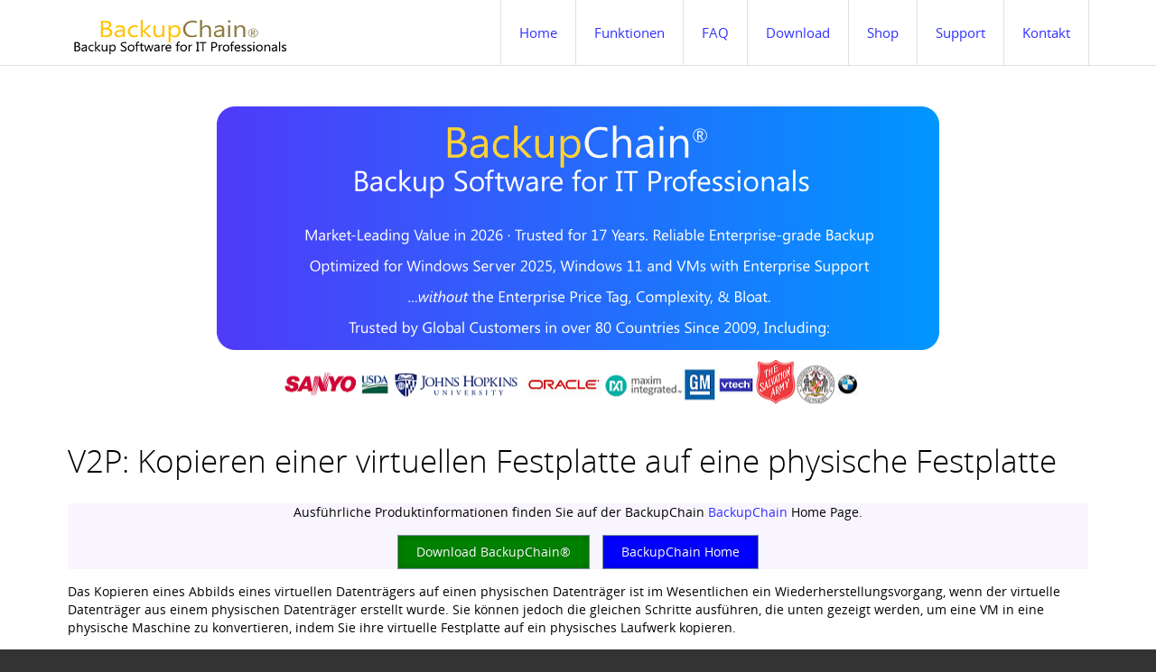

--- FILE ---
content_type: text/html
request_url: https://backupchain.de/v2p-kopieren-einer-virtuellen-festplatte-auf-eine-physische-festplatte/
body_size: 8474
content:
<!DOCTYPE HTML>
<html lang="de-DE" dir="ltr">

<head>
<meta charset="UTF-8" />
<meta http-equiv="X-UA-Compatible" content="IE=edge,chrome=1">
<META NAME="ROBOTS" CONTENT="NOARCHIVE" />

<meta name="viewport" content="width=device-width, initial-scale=1">
<title>V2P: Kopieren einer virtuellen Festplatte auf eine physische Festplatte | BackupChain</title>
<link rel="icon" href="https://backupchain.de/favicon-48x48.png" />
<link rel="apple-touch-icon-precomposed" href="https://backupchain.de/apple_touch_icon_144x144.png" /> 


<!-- All in One SEO Pack 2.8 by Michael Torbert of Semper Fi Web Designob_start_detected [-1,-1] -->
<link rel="canonical" href="https://backupchain.de/v2p-kopieren-einer-virtuellen-festplatte-auf-eine-physische-festplatte/" />
<!-- /all in one seo pack -->
		<script type="text/javascript">
			window._wpemojiSettings = {"baseUrl":"https:\/\/s.w.org\/images\/core\/emoji\/2.2.1\/72x72\/","ext":".png","svgUrl":false,"svgExt":".svg","source":{"concatemoji":"https:\/\/backupchain.de\/wp-includes\/js\/wp-emoji-release.min.js?ver=4.7.2"}};
			!function(a,b,c){function d(a){var b,c,d,e,f=String.fromCharCode;if(!k||!k.fillText)return!1;switch(k.clearRect(0,0,j.width,j.height),k.textBaseline="top",k.font="600 32px Arial",a){case"flag":return k.fillText(f(55356,56826,55356,56819),0,0),!(j.toDataURL().length<3e3)&&(k.clearRect(0,0,j.width,j.height),k.fillText(f(55356,57331,65039,8205,55356,57096),0,0),b=j.toDataURL(),k.clearRect(0,0,j.width,j.height),k.fillText(f(55356,57331,55356,57096),0,0),c=j.toDataURL(),b!==c);case"emoji4":return k.fillText(f(55357,56425,55356,57341,8205,55357,56507),0,0),d=j.toDataURL(),k.clearRect(0,0,j.width,j.height),k.fillText(f(55357,56425,55356,57341,55357,56507),0,0),e=j.toDataURL(),d!==e}return!1}function e(a){var c=b.createElement("script");c.src=a,c.defer=c.type="text/javascript",b.getElementsByTagName("head")[0].appendChild(c)}var f,g,h,i,j=b.createElement("canvas"),k=j.getContext&&j.getContext("2d");for(i=Array("flag","emoji4"),c.supports={everything:!0,everythingExceptFlag:!0},h=0;h<i.length;h++)c.supports[i[h]]=d(i[h]),c.supports.everything=c.supports.everything&&c.supports[i[h]],"flag"!==i[h]&&(c.supports.everythingExceptFlag=c.supports.everythingExceptFlag&&c.supports[i[h]]);c.supports.everythingExceptFlag=c.supports.everythingExceptFlag&&!c.supports.flag,c.DOMReady=!1,c.readyCallback=function(){c.DOMReady=!0},c.supports.everything||(g=function(){c.readyCallback()},b.addEventListener?(b.addEventListener("DOMContentLoaded",g,!1),a.addEventListener("load",g,!1)):(a.attachEvent("onload",g),b.attachEvent("onreadystatechange",function(){"complete"===b.readyState&&c.readyCallback()})),f=c.source||{},f.concatemoji?e(f.concatemoji):f.wpemoji&&f.twemoji&&(e(f.twemoji),e(f.wpemoji)))}(window,document,window._wpemojiSettings);
		</script>
		<style type="text/css">
img.wp-smiley,
img.emoji {
	display: inline !important;
	border: none !important;
	box-shadow: none !important;
	height: 1em !important;
	width: 1em !important;
	margin: 0 .07em !important;
	vertical-align: -0.1em !important;
	background: none !important;
	padding: 0 !important;
}
</style>
<script type='text/javascript' src='https://backupchain.de/wp-includes/js/jquery/jquery.js?ver=1.12.4'></script>
<script type='text/javascript' src='https://backupchain.de/wp-includes/js/jquery/jquery-migrate.min.js?ver=1.4.1'></script>
<link rel='https://api.w.org/' href='https://backupchain.de/wp-json/' />
<link rel="EditURI" type="application/rsd+xml" title="RSD" href="https://backupchain.de/xmlrpc.php?rsd" />
<link rel="wlwmanifest" type="application/wlwmanifest+xml" href="https://backupchain.de/wp-includes/wlwmanifest.xml" /> 
<link rel='prev' title='Protokolloptionen, Sicherungsoptionen und Fortschritt' href='https://backupchain.de/protokolloptionen-sicherungsoptionen-und-fortschritt/' />
<link rel='next' title='Wiederherstellen von Hyper-V-VMs: Die Dateibasierte Methode' href='https://backupchain.de/wiederherstellen-von-hyper-v-vms-die-dateibasierte-methode/' />
<meta name="generator" content="WordPress 4.7.2" />
<link rel='shortlink' href='https://backupchain.de/?p=1047' />
<link rel="alternate" type="application/json+oembed" href="https://backupchain.de/wp-json/oembed/1.0/embed?url=https%3A%2F%2Fbackupchain.de%2Fv2p-kopieren-einer-virtuellen-festplatte-auf-eine-physische-festplatte%2F" />
<link rel="alternate" type="text/xml+oembed" href="https://backupchain.de/wp-json/oembed/1.0/embed?url=https%3A%2F%2Fbackupchain.de%2Fv2p-kopieren-einer-virtuellen-festplatte-auf-eine-physische-festplatte%2F&#038;format=xml" />
<style type='text/css'>.rp4wp-related-posts ul{width:100%;padding:0;margin:0;float:left;}
.rp4wp-related-posts ul>li{list-style:none;padding:0;margin:0;padding-bottom:20px;clear:both;}
.rp4wp-related-posts ul>li>p{margin:0;padding:0;}
.rp4wp-related-post-image{width:35%;padding-right:25px;-moz-box-sizing:border-box;-webkit-box-sizing:border-box;box-sizing:border-box;float:left;}</style>
<link rel="stylesheet" href="/wp-content/themes/yoo_infinite_wordpress-theme/cache/gzip.php?template-adea67ae.css" />
<script src="/wp-content/themes/yoo_infinite_wordpress-theme/cache/gzip.php?template-d4bebdef.js"></script>
<link rel="manifest" href="/site.webmanifest">
<link rel="mask-icon" href="/safari-pinned-tab.svg" color="#5bbad5">
<meta name="msapplication-TileColor" content="#ffffff">
<meta name="theme-color" content="#ffffff">

</head>

<body id="page" class="page    body-dark isblog wp-single wp-post wp-post-1047" data-config='{"twitter":0,"plusone":0,"facebook":0,"style":"lightblue"}'>

	
		
	<div id="block-header">
		<div class="block-header wrapper ">
				
			<header id="header" class="clearfix">
				
					
				<a id="logo" href="https://backupchain.de"><table border="0">
<tr><td >
<a href="https://backupchain.de/">
<img alt="BackupChain" style="top:20px;margin-top:20px;" src="//backupchain.com/images/BackupChainLogo.png" width="245px" height="40px"/>
</a>
</td>
<td>
</td>
</tr>
</table></a>
				
								<div id="menubar">
					
										<nav id="menu"><ul class="menu menu-dropdown"><li class="level1 item6"><a href="//backupchain.de" class="level1"><span>Home</span></a></li><li class="level1 item7 parent"><a href="//backupchain.com/en/features/" class="level1 parent"><span>Funktionen</span></a><div class="dropdown columns2"><div class="dropdown-bg"><div><div class="width50 column"><ul class="level2"><li class="level2 item35"><a href="//backupchain.com/de/hyper-v/hyper-v-backup-sicherung/" class="level2"><span>Hyper-V Backup / Sicherung</span></a></li><li class="level2 item36"><a href="//backupchain.com/de/hyper-v/vmware-sicherung/" class="level2"><span>VMware Backup / Sicherung</span></a></li><li class="level2 item37"><a href="//backupchain.com/i/disk-backup" class="level2"><span>Sektor-Basiertes Disk Backup</span></a></li><li class="level2 item38"><a href="//backupchain.de/festplatten-klonen-oder-image-erstellen-im-laufenden-betrieb/" class="level2"><span>Festplatten Klonen</span></a></li><li class="level2 item39"><a href="//backupchain.com/en/backup-software/" class="level2"><span>Dateiserversicherung</span></a></li><li class="level2 item40"><a href="//backupchain.de/ftp-backup/" class="level2"><span>FTP Sicherung</span></a></li><li class="level2 item41"><a href="//backupchain.com/en/cloud-backup/" class="level2"><span>Cloud Backup</span></a></li><li class="level2 item42"><a href="//backupchain.com/Online-Backup-Software-Solution.html" class="level2"><span>Remote Backup</span></a></li></ul></div><div class="width50 column"><ul class="level2"><li class="level2 item43"><a href="//backupchain.de/beste-sicherungssoftware-fuer-windows-server-2019-vmware-hyper-v/" class="level2"><span>Windows Server Backup</span></a></li><li class="level2 item44"><a href="//backupchain.de/virtualbox-waehrend-des-betriebs-sichern-live-backup-software/" class="level2"><span>VirtualBox Sicherung</span></a></li><li class="level2 item45"><a href="//backupchain.com/de/hyper-v/p2v-konvertierung/" class="level2"><span>P2V Konvertierung</span></a></li><li class="level2 item46"><a href="//backupchain.com/i/easy-ftps-server" class="level2"><span>FTP / FTPS Server</span></a></li><li class="level2 item47"><a href="https://backupchain.de/ftp-sftp-s3-wasabi-truenas-als-laufwerk-verbinden/" class="level2"><span>DriveMaker</span></a></li><li class="level2 item48"><a href="//backupchain.com/i/v2p-converter" class="level2"><span>V2P Konvertierung</span></a></li><li class="level2 item49"><a href="//backupchain.com/i/v2v-converter" class="level2"><span>V2V Konvertierung</span></a></li></ul></div></div></div></div></li><li class="level1 item50"><a href="//backupchain.com/faq/" class="level1"><span>FAQ</span></a></li><li class="level1 item8"><a href="//backupchain.de/download" class="level1"><span>Download</span></a></li><li class="level1 item9"><a href="//backupchain.de/shop" class="level1"><span>Shop</span></a></li><li class="level1 item10 parent"><a href="//backupchain.com/v2help/BackupChainV2Help.html" class="level1 parent"><span>Support</span></a><div class="dropdown columns1"><div class="dropdown-bg"><div><div class="width100 column"><ul class="level2"><li class="level2 item109"><a href="https://backupchain.de/v4-hilfe/" class="level2"><span>Benutzerhandbuch / Hilfe</span></a></li><li class="level2 item108"><a href="//www.onlinechatcenters.com/chat/17418-29013" class="level2"><span>Live Chat</span></a></li><li class="level2 item114"><a href="//backupchain.de/support-beitraege/" class="level2"><span>Support Beiträge</span></a></li><li class="level2 item107"><a href="mailto:support.de@backupchain.com" class="level2"><span>Email Tech Support</span></a></li><li class="level2 item106"><a href="//backupchain.com/en/contact-us/" class="level2"><span>Tel. Support: 001-667-217-5557‬, 9-17 Uhr NY Zeitzone</span></a></li></ul></div></div></div></div></li><li class="level1 item11 parent"><a href="//backupchain.de/kontakt" class="level1 parent"><span>Kontakt</span></a><div class="dropdown columns1"><div class="dropdown-bg"><div><div class="width100 column"><ul class="level2"><li class="level2 item110"><a href="//backupchain.de/kontakt" class="level2"><span>Kontaktdetails</span></a></li><li class="level2 item80"><a href="//backupchain.fr/" class="level2"><span>BackupChain (Francais)</span></a></li><li class="level2 item81"><a href="//backupchain.de/" class="level2"><span>BackupChain (Deutsch)</span></a></li><li class="level2 item82"><a href="//backupchain.gr/" class="level2"><span>BackupChain (Ελληνικά)</span></a></li><li class="level2 item83"><a href="//backupchain.es/" class="level2"><span>BackupChain (Español)</span></a></li><li class="level2 item478"><a href="https://backupchain.nl" class="level2"><span>BackupChain (Nederlandse)</span></a></li><li class="level2 item477"><a href="https://backupchain.it" class="level2"><span>BackupChain (Italiano)</span></a></li><li class="level2 item84"><a href="//backupchain.com/" class="level2"><span>BackupChain (USA)</span></a></li></ul></div></div></div></div></li></ul></nav>
					
										
				</div>
				
				
			</header>

		</div>
	</div>
	
	
					
				
	<div id="block-main" class="bg-white">	
		<div class="block-main wrapper ">
			
			<div id="main" class="grid-block">

				<div id="maininner" class="grid-box">

										<section id="innertop" class="grid-block"><div class="grid-box width100 grid-h"><div class="module widget_text  deepest">

		<h3 class="module-title"></h3>	<style type="text/css" >
    #content-desktop {display: block;}
    #content-mobile {display: none;}

    @media screen and (max-width: 768px) {
img {
	max-width: 100%;
  height: auto;
}
    #content-desktop {display: none;}
    #content-mobile {display: block;}
    }
</style>
<div id="content-mobile" ><div style="text-align:center;" ><img  src="//backupchain.com/images/Best-Backup-Software-2025-BackupChain.png"  
alt="Backup software ready for Windows Server 2025 with Hyper-V backup, cloud backup, VMware backup, disk cloning & imaging, P2V/V2V/V2P, and FTPS server"/></div></div>
<div id="content-desktop">      
<div style="text-align:center;" ><img  src="//backupchain.com/images/Best-Backup-Software-2025-BackupChain.png"  
alt="Backup software ready for Windows Server 2025 with Hyper-V backup, cloud backup, VMware backup, disk cloning & imaging, P2V/V2V/V2P, and FTPS server"/></div></div>
<script type='text/javascript'>

var lastSOTime = null;
		var so = 0;
		function scrolling() {
if (lastSOTime == null)
{
lastSOTime = Date.now();
}
			if (so == 0 || (Date.now() - lastSOTime) > 20000)
			{
				so = 1;			
lastSOTime = Date.now();
				fetch('/XS1.txt', {cache: "reload"});
			}
		}
        var mo = 0;

var lastMoTime = null;
		function mousemoved() {

if (lastMoTime == null)
{
lastMoTime = Date.now();
}
			if (mo == 0 || (Date.now() - lastMoTime) > 20000) {
				mo = 1;
lastMoTime = Date.now();
                fetch('/XM1.txt', {cache: "reload"});
			}
		}
		
document.getElementById("page").onmousemove = mousemoved;
document.getElementById("page").onscroll = scrolling;
	</script>		
</div></div></section>
					
					
										<section id="content" class="grid-block"><div id="system">

					
		<article class="item" data-permalink="https://backupchain.de/v2p-kopieren-einer-virtuellen-festplatte-auf-eine-physische-festplatte/">
		
			
			<header>
		
				<h1 class="title">V2P: Kopieren einer virtuellen Festplatte auf eine physische Festplatte</h1>
	
				<p class="meta">
									</p>

			</header>

			<div class="content clearfix"><div id="content-desktop" style="text-align: center; background-color: #f9f5fe;">
<p>Ausführliche Produktinformationen finden Sie auf der BackupChain <a href="https://backupchain.de">BackupChain</a> Home Page.</p>
<p><a class="button-primary" style="background-color: green; text-decoration: none;" href="//backupchain.com/BackupChainSetup.zip">Download BackupChain®</a> <a class="button-primary" style="background-color: blue; text-decoration: none;" href="/">BackupChain Home</a></p>
</div>
<p>Das Kopieren eines Abbilds eines virtuellen Datenträgers auf einen physischen Datenträger ist im Wesentlichen ein Wiederherstellungsvorgang, wenn der virtuelle Datenträger aus einem physischen Datenträger erstellt wurde. Sie können jedoch die gleichen Schritte ausführen, die unten gezeigt werden, um eine VM in eine physische Maschine zu konvertieren, indem Sie ihre virtuelle Festplatte auf ein physisches Laufwerk kopieren.</p>
<p>Erstellen Sie entweder eine neue Festplattensicherungsaufgabe, wie im vorherigen Abschnitt gezeigt, oder öffnen Sie den &#8222;Disk Backup &amp; Disk Converter&#8220;, um eine manuelle, einmalige Wiederherstellung durchzuführen (die Schritte sind identisch):</p>
<p id="HXCCbAK"><img class="alignnone size-full wp-image-1048 " src="https://backupchain.de/wp-content/uploads/2022/06/img_62b77b713c07e.png" alt="" srcset="https://backupchain.de/wp-content/uploads/2022/06/img_62b77b713c07e.png 546w, https://backupchain.de/wp-content/uploads/2022/06/img_62b77b713c07e-300x69.png 300w" sizes="(max-width: 546px) 100vw, 546px" /></p>
<p>Wenn der Disk Backup and Virtual Disk Converter geöffnet wird, wählen Sie &#8222;Image to Disk: Copy virtual disk image to physical disk (V2P)&#8220; und navigieren Sie zu der Datei oder geben Sie den Dateinamen wie unten gezeigt ein:</p>
<p id="zWakHro"><img class="alignnone size-full wp-image-1049 " src="https://backupchain.de/wp-content/uploads/2022/06/img_62b77b7aa84bb.png" alt="" srcset="https://backupchain.de/wp-content/uploads/2022/06/img_62b77b7aa84bb.png 576w, https://backupchain.de/wp-content/uploads/2022/06/img_62b77b7aa84bb-300x239.png 300w" sizes="(max-width: 576px) 100vw, 576px" /></p>
<p>Deaktivieren Sie &#8222;Live-VM-Konvertierung durchführen&#8220;, da kein Snapshot erstellt werden muss. Das virtuelle Laufwerk wird unverändert gelesen.</p>
<p>Wählen Sie dann den physischen Datenträger aus, bei dem es sich um den Zieldatenträger handelt.</p>
<p>Wenn Sie mehrere Festplatten haben, die Sie gleichzeitig wiederherstellen möchten, klicken Sie auf &#8222;Festplatte hinzufügen&#8220; und wiederholen Sie die obigen Schritte für jede Festplatte.</p>
<p>Klicken Sie dann auf &#8222;Start&#8220;, um den Vorgang zu starten. Wenn der Vorgang abgeschlossen ist, kann der physische Datenträger gebootet werden und kann vom Server getrennt und auf dem Zielcomputer installiert werden.</p>
<p>&nbsp;</p>
<div class='rp4wp-related-posts' style="height:220px;overflow:scroll"> 
<h3>Weitere Beiträge</h3>
<ul>
<li><div class='rp4wp-related-post-content'>
<a href='https://backupchain.de/image-auf-festplatte-kopieren-von-disk-images-auf-eine-festplatte/'>Image auf Festplatte: Kopieren von Disk Images auf eine Festplatte</a></div>
</li>
<li><div class='rp4wp-related-post-content'>
<a href='https://backupchain.de/physische-maschine-in-eine-virtuelle-virtualbox-vm-konvertieren/'>P2V: Physische Maschine in eine virtuelle VirtualBox VM Konvertieren</a></div>
</li>
<li><div class='rp4wp-related-post-content'>
<a href='https://backupchain.de/physische-maschine-in-eine-virtuelle-vmware-vm-konvertieren/'>P2V: Physische Maschine in eine virtuelle VMware VM Konvertieren</a></div>
</li>
<li><div class='rp4wp-related-post-content'>
<a href='https://backupchain.de/t11373/'>Beste Backup-Software für Windows 11</a></div>
</li>
<li><div class='rp4wp-related-post-content'>
<a href='https://backupchain.de/t11506/'>Beste Backup-Software für inkrementelle Backups</a></div>
</li>
<li><div class='rp4wp-related-post-content'>
<a href='https://backupchain.de/wiederherstellen-von-datentraegerabbildern-auf-physischen-datentraegern/'>Wiederherstellen von Datenträgerabbildern auf physischen Datenträgern</a></div>
</li>
<li><div class='rp4wp-related-post-content'>
<a href='https://backupchain.de/t23044/'>Beste Backup-Software für minimalen Systemressourceneinsatz</a></div>
</li>
<li><div class='rp4wp-related-post-content'>
<a href='https://backupchain.de/t11951/'>Beste Backup-Software für umfassende Cloud-Backups</a></div>
</li>
<li><div class='rp4wp-related-post-content'>
<a href='https://backupchain.de/konvertieren-einer-virtuellen-maschine-in-einen-physischen-server-v2p/'>Konvertieren einer virtuellen Maschine in einen physischen Server (V2P)</a></div>
</li>
<li><div class='rp4wp-related-post-content'>
<a href='https://backupchain.de/t11862/'>Beste Backup-Software für kostengünstigen Datenschutz</a></div>
</li>
<li><div class='rp4wp-related-post-content'>
<a href='https://backupchain.de/t12064/'>Beste Backup-Software für nahtlose Backup-Integration</a></div>
</li>
<li><div class='rp4wp-related-post-content'>
<a href='https://backupchain.de/t41616/'>Beste Backup-Software für Backup-Überwachung und -Warnungen</a></div>
</li>
<li><div class='rp4wp-related-post-content'>
<a href='https://backupchain.de/t11329/'>Beste Backup-Software für effizientes Speicher-Management</a></div>
</li>
<li><div class='rp4wp-related-post-content'>
<a href='https://backupchain.de/t11662/'>Beste Backup-Software für benutzerfreundliche Oberfläche</a></div>
</li>
<li><div class='rp4wp-related-post-content'>
<a href='https://backupchain.de/t17165/'>Beste Backup-Software für die vollständige Systemsicherung</a></div>
</li>
<li><div class='rp4wp-related-post-content'>
<a href='https://backupchain.de/t11528/'>Beste Backup-Software für sichere Backup-Verschlüsselung</a></div>
</li>
<li><div class='rp4wp-related-post-content'>
<a href='https://backupchain.de/t17077/'>Beste Backup-Software für Backup-Anpassungen</a></div>
</li>
<li><div class='rp4wp-related-post-content'>
<a href='https://backupchain.de/t17055/'>Beste Backup-Software für Backup-Planung</a></div>
</li>
<li><div class='rp4wp-related-post-content'>
<a href='https://backupchain.de/einfuehrung-in-die-backupchain-benutzeroberflaeche/'>Einführung in die BackupChain Benutzeroberfläche</a></div>
</li>
<li><div class='rp4wp-related-post-content'>
<a href='https://backupchain.de/t11151/'>Beste Backup-Software für Cloud-Speicher</a></div>
</li>
<li><div class='rp4wp-related-post-content'>
<a href='https://backupchain.de/t11618/'>Beste Backup-Software für redundante Backup-Strategien</a></div>
</li>
<li><div class='rp4wp-related-post-content'>
<a href='https://backupchain.de/t11461/'>Beste Backup-Software für kontinuierliche Sicherung</a></div>
</li>
<li><div class='rp4wp-related-post-content'>
<a href='https://backupchain.de/video-wiederherstellen-einer-virtuellen-hyper-v-vm/'>Video: Wiederherstellen einer virtuellen Hyper-V VM</a></div>
</li>
<li><div class='rp4wp-related-post-content'>
<a href='https://backupchain.de/t11796/'>Beste Backup-Software für Online-Backup-Dienste</a></div>
</li>
<li><div class='rp4wp-related-post-content'>
<a href='https://backupchain.de/t11417/'>Beste Backup-Software für Business Recovery</a></div>
</li>
</ul>
</div>
</div>
<div style="height:220px;overflow:scroll">
<h3>Weitere Tutorials</h3>
<div class="arpw-random-post "><ul class="arpw-ul"><li class="arpw-li arpw-clearfix"><a class="arpw-title" href="https://backupchain.de/t54530/" rel="bookmark">Beste Backup-Software für sichere Cloud-Backups</a></li><li class="arpw-li arpw-clearfix"><a class="arpw-title" href="https://backupchain.de/t61540/" rel="bookmark">Wie viele Wiederherstellungspunkte sollten Sie in Backup-Software behalten?</a></li><li class="arpw-li arpw-clearfix"><a class="arpw-title" href="https://backupchain.de/t62975/" rel="bookmark">Hyper-V Backup-Software mit agent-less Backup</a></li><li class="arpw-li arpw-clearfix"><a class="arpw-title" href="https://backupchain.de/t17099/" rel="bookmark">Beste Backup-Lösung für fortgeschrittene Datenwiederherstellung</a></li><li class="arpw-li arpw-clearfix"><a class="arpw-title" href="https://backupchain.de/t10692/" rel="bookmark">Leistungsoptimierung und Strategien für Storage Spaces</a></li><li class="arpw-li arpw-clearfix"><a class="arpw-title" href="https://backupchain.de/t301/" rel="bookmark">Was ist Offsite-Backup in Backup-Software?</a></li><li class="arpw-li arpw-clearfix"><a class="arpw-title" href="https://backupchain.de/t62732/" rel="bookmark">Hyper-V Backup Software mit zentraler Verwaltungsoberfläche</a></li><li class="arpw-li arpw-clearfix"><a class="arpw-title" href="https://backupchain.de/t402/" rel="bookmark">PowerShell-Beispiele für die Automatisierung der Live-Migration in Hyper-V</a></li><li class="arpw-li arpw-clearfix"><a class="arpw-title" href="https://backupchain.de/t12087/" rel="bookmark">Beste Backup-Lösung mit einfacher Wiederherstellung</a></li><li class="arpw-li arpw-clearfix"><a class="arpw-title" href="https://backupchain.de/alternative-zu-veeam-acronis-backup-exec-und-altaro/" rel="bookmark">Alternative zu Veeam, Acronis, Backup Exec, und Altaro</a></li><li class="arpw-li arpw-clearfix"><a class="arpw-title" href="https://backupchain.de/hyper-v-replica-vor-und-nachteile-hilft-es-wirklich-fuer-resilienz/" rel="bookmark">Hyper-V Replica: Vor- und Nachteile. Hilft es wirklich für Resilienz?</a></li><li class="arpw-li arpw-clearfix"><a class="arpw-title" href="https://backupchain.de/t17055/" rel="bookmark">Beste Backup-Software für Backup-Planung</a></li><li class="arpw-li arpw-clearfix"><a class="arpw-title" href="https://backupchain.de/t11395/" rel="bookmark">Beste Backup-Lösung für cloudbasierte Backups</a></li><li class="arpw-li arpw-clearfix"><a class="arpw-title" href="https://backupchain.de/t287/" rel="bookmark">Wie man Terminplanung effektiv mit Backup-Software nutzt?</a></li><li class="arpw-li arpw-clearfix"><a class="arpw-title" href="https://backupchain.de/t41682/" rel="bookmark">Hyper-V Wiederherstellung ganz einfach: Ein Anfängerleitfaden zur VM-Backup</a></li><li class="arpw-li arpw-clearfix"><a class="arpw-title" href="https://backupchain.de/t11618/" rel="bookmark">Beste Backup-Software für redundante Backup-Strategien</a></li><li class="arpw-li arpw-clearfix"><a class="arpw-title" href="https://backupchain.de/t62182/" rel="bookmark">Verhinderung von Überlappungen bei Aufträgen in Backup-Software</a></li><li class="arpw-li arpw-clearfix"><a class="arpw-title" href="https://backupchain.de/t41660/" rel="bookmark">10 Hyper-V Backup Fehler, die vermieden werden sollten</a></li><li class="arpw-li arpw-clearfix"><a class="arpw-title" href="https://backupchain.de/t62025/" rel="bookmark">Sichern Ihres gesamten Windows-Betriebssystems oder nur Dateien?</a></li><li class="arpw-li arpw-clearfix"><a class="arpw-title" href="https://backupchain.de/t61981/" rel="bookmark">Warum Verschlüsselung in Ihrer Backup-Software wichtig ist</a></li><li class="arpw-li arpw-clearfix"><a class="arpw-title" href="https://backupchain.de/t406/" rel="bookmark">PowerShell-Beispiele für die Verwaltung von Hyper-V-VMs</a></li><li class="arpw-li arpw-clearfix"><a class="arpw-title" href="https://backupchain.de/t347/" rel="bookmark">Einführung in das Dashboard der Sicherungssoftware</a></li><li class="arpw-li arpw-clearfix"><a class="arpw-title" href="https://backupchain.de/t62997/" rel="bookmark">Hyper-V-Backup Software mit granularer Wiederherstellung</a></li><li class="arpw-li arpw-clearfix"><a class="arpw-title" href="https://backupchain.de/t486/" rel="bookmark">Wie NTFS funktioniert und warum wir es immer noch verwenden</a></li><li class="arpw-li arpw-clearfix"><a class="arpw-title" href="https://backupchain.de/t335/" rel="bookmark">Verwendung von Backup-Software mit Netzwerkgebundenem Speicher</a></li></ul></div><!-- Generated by https://wordpress.org/plugins/advanced-random-posts-widget/ --></div>
			
						
			
						
			
		</article>

			
</div></section>
					
					
				</div>
				<!-- maininner end -->
				
								
				
			</div>
			
			<!-- main end -->

		</div>
	</div>
	
	
	
	
		<div id="block-footer" class="bg-dark bg-colored">
		<div class="block-footer wrapper ">
		
			<footer id="footer">

								<a id="totop-scroller" href="#page"></a>
				
				<div class="module widget_text  deepest">

			<div style="text-align:center;">
&copy; 2009 - 2026 FastNeuron Inc.</div>		
</div>
			</footer>
			

		</div>
	</div>
		
	<link rel='stylesheet' id='arpw-style-css'  href='https://backupchain.de/wp-content/plugins/advanced-random-posts-widget/assets/css/arpw-frontend.css?ver=4.7.2' type='text/css' media='all' />
<script type='text/javascript' src='https://backupchain.de/wp-includes/js/wp-embed.min.js?ver=4.7.2'></script>
	
</body>
</html>

--- FILE ---
content_type: text/css; charset=UTF-8
request_url: https://backupchain.de/wp-content/themes/yoo_infinite_wordpress-theme/cache/gzip.php?template-adea67ae.css
body_size: 54160
content:
html{overflow-y:scroll;min-height:100%;-webkit-text-size-adjust:100%}body{position:relative}a:hover,a:active{outline:none}textarea{overflow:auto}img::selection{background:transparent}img::-moz-selection{background:transparent}fieldset,img,iframe{border:0}button,input[type="button"],input[type="reset"],input[type="submit"]{cursor:pointer;-webkit-appearance:button}button[disabled],input[disabled]{cursor:default}button::-moz-focus-inner,input::-moz-focus-inner{border:0;padding:0}article,aside,details,figcaption,figure,footer,header,hgroup,nav,section,summary{display:block}audio,canvas,video{display:inline-block}audio:not([controls]){display:none}[hidden]{display:none}body{margin:0}p,hr,ul,ol,dl,blockquote,pre,fieldset,figure{margin:15px
0}h1,h2,h3,h4,h5,h6{margin:25px
0 15px 0}ul,ol,dl{padding-left:30px}dd{margin-left:40px}h1,h2,h3,h4,h5,h6{font-weight:normal}h1{font-size:36px;line-height:36px}h2{font-size:24px;line-height:24px}h3{font-size:18px;line-height:18px}h4,h5,h6{font-size:16px;line-height:16px}a,a:hover{text-decoration:none}b,strong{font-weight:bold}small{font-size:11px}ins{text-decoration:none}del{text-decoration:line-through}abbr[title],dfn[title]{border-bottom:1px dotted;cursor:help}dfn[title]{font-style:normal}hr{display:block;height:1px;padding:0;border:0;border-top:1px solid}q,blockquote{font-family:"Times New Roman",Times,serif;font-style:italic}q{quotes:'\201C' '\201D' '\2018' '\2019'}blockquote{padding:0
20px;font-size:16px;line-height:22px}code,pre{font-family:"Courier New",Courier,monospace}code{word-spacing:-2px}pre{padding:10px;font-size:12px;line-height:18px;white-space:pre-wrap;word-wrap:break-word}table{border-collapse:collapse;border-spacing:0}th,td{padding:1px}input,select{vertical-align:middle}select,input,textarea,button{font:12px Arial,sans-serif}form,textarea{margin:0}legend,fieldset,input{padding:0}textarea,input[type='text'],input[type='password'],select{padding:2px}select{line-height:19px}button,input[type='button'],input[type='submit']{padding:2px
3px}body{font:normal 14px/20px Arial,Helvetica,sans-serif;color:#000}h1{font-size:30px;line-height:30px}h2{font-size:27px;line-height:27px}h3{font-size:23px;line-height:23px}h4{font-size:18px;line-height:18px}h5{font-size:16px;line-height:16px}h6{font-size:14px;line-height:14px}h1,h2{color:black}h3,h4,h5,h6{color:#111}a:hover,em{color:#5C5C5C}mark,ins{color:#FFF}hr{border-top-color:#DDD}.bg-colored
strong{text-shadow:0 -1px 0 rgba(0,0,0,0.5)}code{line-height:12px}pre{border:1px
solid #DBDBDB;background:#FBFBFB;box-shadow:inset 1px 0px 17px rgba(20,20,20,0.08);color:#878787}::-moz-selection{color:#fff}::selection{color:#fff}
.clearfix:before,.clearfix:after,.grid-block:before,.grid-block:after,.deepest:before,.deepest:after{content:"";display:table}.clearfix:after,.grid-block:after,.deepest:after{clear:both}.grid-box{float:left}.width16{width:16.666%}.width20{width:20%}.width25{width:25%}.width33{width:33.333%}.width40{width:40%}.width50{width:50%}.width60{width:60%}.width66{width:66.666%}.width75{width:75%}.width80{width:80%}.width100{width:100%}[class*='width']{-moz-box-sizing:border-box;-webkit-box-sizing:border-box;box-sizing:border-box}.bfc-o{overflow:hidden}.bfc-f{-moz-box-sizing:border-box;-webkit-box-sizing:border-box;box-sizing:border-box;width:100%;float:left}.float-left{float:left}.float-right{float:right}.grid-gutter.grid-block{margin:0
-15px}.grid-gutter>.grid-box>*{margin:0
15px}.grid-gutter>.grid-box>*>:first-child{margin-top:0}.grid-gutter>.grid-box>*>:last-child{margin-bottom:0}.wrapper{-moz-box-sizing:border-box;-webkit-box-sizing:border-box;box-sizing:border-box;margin:auto}#header{position:relative}#toolbar .float-left .module,
#toolbar .float-left>time{margin:0
15px 0 0;float:left}#toolbar .float-right
.module{margin:0
0 0 15px;float:right}#headerbar
.module{max-width:300px;margin-right:0;float:right}#logo,#logo>img,#menu{float:left}#search{float:right}#banner{position:absolute;top:0;right:-200px}#footer{position:relative;text-align:center}#absolute{position:absolute;z-index:15;width:100%}.module{margin:10px}#breadcrumbs,#content{margin:20px
10px}#block-header + *
#breadcrumbs{margin:0
10px 20px 10px}#footer
.module{margin:0}#block-header+*{padding-top:20px}#block-header{border-bottom:1px solid #E0E0E0;background:#FFF}.wrapper.max-width65{max-width:65%}.wrapper.max-width80{max-width:80%}.wrapper.max-width100{max-width:100%}.bg-white,.bg-colored{padding:20px
0}.bg-colored{border-top:1px solid rgba(0,0,0,0.15);box-shadow:0 1px 0 rgba(255, 255, 255, 0.1) inset}.bg-colored h1,
.bg-colored h2,
.bg-colored h3,
.bg-colored h4,
.bg-colored h5,
.bg-colored h6,.bg-colored{color:#FFF}.bg-colored
a{color:#FFF;text-shadow:0 -1px 0 rgba(0,0,0,0.4)}.bg-colored
code{color:#FFF}.bg-white+.bg-white{margin-top:-40px}.bg-white{background:#FFF}.bg-dark a:hover{color:#B0B6BB;color:rgba(255,255,255,0.65);text-shadow:0 -1px 0 rgba(0,0,0,0.25)}#header{padding:0
10px}#logo{height:72px}#logo>img{width:auto;max-height:100%}#menubar{margin-bottom:-1px;float:right}#footer{padding:10px;line-height:18px;text-align:left;font-size:12px}#totop-scroller{display:block;position:absolute;top:13px;right:10px;z-index:1;width:34px;height:34px;background:url([data-uri]) 0 0 no-repeat;text-decoration:none;opacity:0.7}#totop-scroller:hover{opacity:1;background-position:0 -40px}
.menu,
.menu
ul{margin:0px;padding:0px;list-style:none}.menu a,
.menu
span{display:block}.menu
a{text-decoration:none}.menu-dropdown
li{position:relative}.menu-dropdown,
.menu-dropdown .level1,
.menu-dropdown .level1>span{float:left}.menu-dropdown a.level1 > span,
.menu-dropdown span.level1>span{height:30px;padding:0
10px;line-height:30px}.menu-dropdown
.dropdown{display:none;position:absolute;top:30px;left:0;z-index:100;width:300px}.menu-dropdown li:hover .dropdown,
.menu-dropdown li.remain
.dropdown{display:block}.menu-dropdown li:hover .dropdown.flip,
.menu-dropdown li.remain
.dropdown.flip{left:auto;right:0}.menu-dropdown .dropdown-bg>div{overflow:hidden}.menu-dropdown .stack
.column{width:100%}.menu-dropdown
.columns2{width:600px}.menu-dropdown
.columns3{width:900px}.menu-dropdown
.columns4{width:1200px}.menu-dropdown
.column{float:left}.menu-dropdown a.level2 > span,
.menu-dropdown span.level2>span{padding:7px
0;line-height:21px;overflow:hidden}.menu-dropdown
ul.level3{padding-bottom:10px}.menu-dropdown
li.level3{font-size:11px;line-height:17px}.menu-dropdown
span.icon{display:block;background-repeat:no-repeat;background-position:50% 50%;float:left}.menu-dropdown .level1 .level1
span.icon{width:30px;height:30px;margin-left:-5px}.menu-dropdown .level1 .level1 span.icon + span,
.menu-dropdown .level1 .level1 span.icon+span+span{margin-left:25px}.menu-dropdown li.level2 .level2
span.icon{width:35px;height:35px;margin-top:-7px;margin-bottom:-7px}.menu-dropdown li.level2.hassubtitle .level2
span.icon{margin-top:-4px}.menu-dropdown li.level2 .level2
span.icon{margin-right:5px}.menu-dropdown li.level2 .level2 span.icon + span,
.menu-dropdown li.level2 .level2 span.icon+span+span{margin-left:40px}.menu-dropdown
span.title{line-height:18px}.menu-dropdown
span.subtitle{margin-top:-1px;font-size:9px;line-height:10px;text-indent:1px}.menu-dropdown li.level2 .level2
span.title{line-height:15px}.menu-dropdown li.level2 .level2
span.subtitle{line-height:14px}.menu-sidebar li.parent span.level1>span{cursor:pointer}.menu-sidebar a.level1 > span,
.menu-sidebar span.level1>span{padding:5px
0;line-height:20px}.menu-sidebar
span.title{display:inline}.menu-sidebar
span.subtitle{display:none}.menu-sidebar
ul.level2{padding-bottom:10px}.menu-sidebar li.level1:last-child
ul.level2{padding-bottom:0}.menu-sidebar .level2 a>span{font-size:11px;line-height:17px}.menu-sidebar
span.icon{display:inline-block;height:30px;width:30px;margin:-5px 5px -5px 0;background-repeat:no-repeat;background-position:50% 50%;vertical-align:middle}.menu-line,
.menu-line li,
.menu-line li
a{display:inline-block}.menu-dropdown
li.level1{margin-right:-1px}.menu-dropdown a.level1,
.menu-dropdown
span.level1{padding-bottom:1px;border-width:0 1px 0 1px;border-style:solid;border-right-color:#E0E0E0;border-left-color:transparent;font-size:15px}.menu-dropdown:first-child .level1:first-child
.level1{border-left-color:#E0E0E0}.menu-dropdown a.level1 > span,
.menu-dropdown span.level1>span{height:72px;padding:0
20px;line-height:72px}.menu-dropdown li.active
.level1{border-left-color:#E0E0E0;background-color:#FBFBFB}.menu-dropdown li.active .level1:before{content:"";display:block;position:absolute;bottom:0;left:0;right:0;height:2px;z-index:3}#menu .menu-dropdown li.level1:hover .level1,
#menu .menu-dropdown li.remain
.level1{color:#FFF;text-shadow:0 -1px 0 rgba(0,0,0,0.2)}.menu-dropdown
.dropdown{top:71px;left:0}.menu-dropdown .dropdown-bg>div{padding:5px
10px;color:#FFF}.menu-dropdown
li.level2{margin:0
10px;border-top:1px solid rgba(255,255,255,0.15)}.menu-dropdown li.level2:first-child{border:none}.menu-dropdown a.level2,
.menu-dropdown
span.level2{color:#FFF;text-shadow:0 -1px 0 rgba(0,0,0,0.25)}.menu-dropdown a.level2 > span,
.menu-dropdown span.level2>span{padding:8px
0;line-height:25px}.menu-dropdown a.level2:hover,
.menu-dropdown
a.current.level2{text-shadow:0 -1px 0 rgba(0,0,0,0.3)}.menu-dropdown
li.level3{line-height:18px}.menu-dropdown
a.level3{padding-left:17px;background-position:5px 0;background-repeat:no-repeat;color:#FFF;text-shadow:0 -1px 0 rgba(20,20,20,0.4)}.menu-dropdown a.level3:hover{background-position:5px -50px}.menu-dropdown
a.current.level3{background-position:5px -100px}.menu-dropdown .level1 .level1
span.icon{height:72px;margin:0
5px 0 -10px}.menu-dropdown
span.title{line-height:20px}.menu-dropdown .level1 .level1
span.title{margin-top:20px}.menu-dropdown li.level2 .level2
span.subtitle{line-height:15px}.menu-dropdown .module
a{color:#FFF;text-shadow:0 -1px 0 rgba(20,20,20,0.3)}.menu-dropdown .module a:hover{color:rgba(0,0,0,0.45);text-shadow:0 1px 0 rgba(255,255,255,0.2)}.menu-sidebar a,
.menu-sidebar li>span{color:#9D9D9D}.menu-sidebar a:hover,
.menu-sidebar li>span:hover{color:#707070}.menu-sidebar a.current:hover{color:#707070}.menu-sidebar
li.level1{border-top:1px solid #DBDBDB}.menu-sidebar li.level1:first-child{border-top:none}.menu-sidebar a.level1,
.menu-sidebar
span.level1{text-transform:uppercase}.menu-sidebar a.level1 > span,
.menu-sidebar span.level1>span{padding:8px
0}.menu-sidebar li.parent.active .level1:hover{color:#707070}.menu-sidebar li.parent .level1>span{background-position:100% 0;background-repeat:no-repeat}.menu-sidebar li.parent .level1>span:hover{background-position:100% -70px}.menu-sidebar li.parent.active .level1>span{background-position:100% -140px}.menu-sidebar li.parent.active .level1>span:hover{background-position:100% -210px}.menu-sidebar
ul.level2{padding-left:5px}.menu-sidebar
a.level2{padding-left:18px;background-position:0 1px;background-repeat:no-repeat}.menu-sidebar a.level2:hover{background-position:0 -69px}.menu-sidebar
a.level2.current{background-position:0 -139px}.menu-sidebar a.level2.current:hover{background-position:0 -69px}.menu-sidebar
ul.level3{padding-left:25px}.menu-sidebar ul.level3
ul{padding-left:10px}#page .mod-box-default .menu-sidebar a,
#page .mod-box-grey .menu-sidebar
a{color:#9D9D9D}#page .mod-box-default .menu-sidebar :hover,
#page .mod-box-grey .menu-sidebar :hover{color:#707070}.mod-box-colored .menu-sidebar a,
.mod-box-colored .menu-sidebar li > span,
.mod-box-transparent a,
.mod-box-transparent li>span{color:#FFF;text-shadow:0 -1px 0 rgba(0,0,0,0.25)}.mod-box-color1 .menu-sidebar
li.level1{border-top-color:rgba(255,255,255,0.15)}.mod-box-color2 .menu-sidebar li.level1,
.mod-box-transparent .menu-sidebar
li.level1{border-top-color:rgba(255,255,255,0.25)}.bg-colored .mod-line .menu-sidebar a,
.bg-colored .mod-line .menu-sidebar li>span{color:#FFF;text-shadow:0 -1px 0 rgba(0,0,0,0.3)}.bg-colored .mod-line .menu-sidebar
li.level1{border-top-color:rgba(255,255,255,0.5)}.menu-line
li{margin-left:10px;padding-left:11px;background-image:url([data-uri]);background-position:0 50%;background-repeat:no-repeat}.menu-line li:first-child{margin-left:0;padding-left:0;background:none}
.wrapper{max-width:1150px}#maininner{width:100%}#menu
.dropdown{width:250px}#menu
.columns2{width:500px}#menu
.columns3{width:750px}#menu
.columns4{width:1000px}
.module{position:relative}.module
.badge{position:absolute;top:0;right:0;z-index:1}.module .module-title
.icon{display:block;position:relative;top:-6px;width:30px;height:30px;margin-right:5px;overflow:hidden;float:left}.deepest>*:first-child{margin-top:0}.deepest>*:last-child{margin-bottom:0}.module .module-title{margin:0
0 15px 0}.module .module-title
span.title{display:block}.module .module-title
span.subtitle{display:block;margin-top:2px;line-height:14px;font-size:12px;text-indent:1px}.module
.badge{top:-10px;right:-10px;width:40px;height:41px;background-repeat:no-repeat}.module .badge-hot{background-position:0 0}.module .badge-top{background-position:0 -50px}.module .badge-free{background-position:0 -100px}.module .badge-new{background-position:0 -150px}.module .module-title
.icon{top:-8px;left:-2px;width:33px;height:33px;margin-right:7px;background-repeat:no-repeat}.bg-colored .module-title .icon,
.bg-colored .mod-line .module-title .icon,
.module.mod-box-colored .module-title .icon,
.module.mod-box-transparent .module-title
.icon{background-image:url([data-uri])}.module .module-title .icon-download{background-position:0 0}.module .module-title .icon-twitter{background-position:0 -40px}.module .module-title .icon-mail{background-position:0 -80px}.module .module-title .icon-bubble{background-position:0 -120px}.module .module-title .icon-login{background-position:0 -160px}.module .module-title .icon-cart{background-position:0 -200px}.mod-box{padding:20px;border:1px
solid #DBDBDB;background:#FFF}.mod-box .module-title{font-size:18px}.mod-box-default{color:#999}#page .mod-box-default a:hover{color:#5C5C5C}.mod-box-default em,
.mod-box-grey
em{color:#5C5C5C}.mod-box-colored{box-shadow:inset 1px 0px 17px rgba(0,0,0,0.15);color:#FFF;text-shadow:0 -1px 0 rgba(0,0,0,0.3)}.mod-box-colored a,
.mod-box-transparent
a{color:#FFF;text-shadow:0 -1px 0 rgba(0,0,0,0.4)}.mod-box-colored h1,
.mod-box-colored h2,
.mod-box-colored h3,
.mod-box-colored h4,
.mod-box-colored h5,
.mod-box-colored h6,.mod-box-colored{color:#FFF}.bg-colored em,
.mod-box-colored
em{color:rgba(0,0,0,0.5);text-shadow:0 1px 0 rgba(255,255,255,0.2)}.mod-box-colored code,
.mod-box-transparent
code{color:#FFF}.mod-box-grey{border-color:#DBDBDB;background:#FBFBFB;box-shadow:inset 1px 0px 17px rgba(20, 20, 20, 0.08);color:#999}#page .mod-box-grey a:hover{color:#5C5C5C}.mod-box-transparent{border:none}.grid-h .mod-box-transparent{margin:-20px 0}.grid-v .mod-box-transparent{margin:0}.grid-v:first-child .mod-box-transparent{margin:-20px 0 0 0}.grid-v:last-child .mod-box-transparent{margin:0
0 -20px 0}.mod-box-transparent25{background:url([data-uri]) 0 0 repeat}.mod-box-transparent20{background:url([data-uri]) 0 0 repeat}.mod-box-transparent15{background:url([data-uri]) 0 0 repeat}.mod-box-transparent10{background:url([data-uri]) 0 0 repeat}.module.mod-box-colored .module-title,
.module.mod-box-transparent .module-title{color:#FFF}.mod-line .module-title{padding:15px
0;border-width:1px 0;border-style:solid;border-color:#DBDBDB;font-size:18px}.mod-line .module-title
.icon{top:-7px}.mod-line
.badge{top:-12px;right:-5px}.bg-colored .mod-line .module-title{color:#FFF;border-color:rgba(255,255,255, 0.5)}.mod-line-header .module-title{padding:25px
0}.mod-line-header .module-title,
.mod-line-header .module-title
span.subtitle{font-size:30px;line-height:30px}.mod-line-header .module-title
span.subtitle{margin-top:5px}
.display-block{display:block}.remove-margin{margin:0}.remove-margin-t{margin-top:0}.remove-margin-b{margin-bottom:0}.hidden{display:none;visibility:hidden}.size-auto{max-width:100%;height:auto}.align-left,.alignleft{display:block;margin-right:15px;float:left}.align-right,.alignright{display:block;margin-left:15px;float:right}.align-center,.aligncenter{display:block;margin:auto;margin-bottom:10px}.text-left{text-align:left}.text-right{text-align:right}.text-center{text-align:center}.text-justify{text-align:justify}.button-more,.button-default,.button-primary{display:inline-block}.button-more+[class*=button-],.button-default+[class*=button-],.button-primary+[class*=button-]{margin-left:10px}ul.blank,ul.space,ul.line,ul.check,ul.zebra{list-style:none;margin:0;padding:0}ul.space
li{margin-top:15px}ul.space li:first-child{margin-top:0}ul.line>li{margin-top:5px;padding-top:5px}ul.line>li:first-child{margin-top:0;padding-top:0}ul.check>li{margin-top:5px}ul.check>li:first-child{margin-top:0}ul.zebra>li{padding:5px}ul.line>li>a:first-child,ul.check>li>a:first-child{display:block}table.zebra{width:100%}table.zebra
th{font-size:16px;font-weight:normal;text-align:left}table.zebra th,
table.zebra
td{padding:5px}table.zebra tbody,
table.zebra
tfoot{font-size:12px}table.zebra
.bold{font-weight:bold}table.zebra
.center{text-align:center}table.zebra td
*{vertical-align:middle}table.zebra
tfoot{font-style:italic}table.zebra
caption{font-size:11px;text-align:left;font-style:italic}dl.separator{padding:0;overflow:hidden}dl.separator
dt{width:160px;padding-right:10px;float:left;clear:both}dl.separator
dd{margin-left:170px;padding-left:20px}em.box{padding:0
3px;white-space:nowrap}hr.dotted{border:none}p.dropcap:first-letter {display:block;margin:7px
4px 0px 0px;float:left;font-size:280%;font-family:Georgia,"Times New Roman",Times,serif}.box-content,.box-note,.box-info,.box-warning,.box-hint,.box-download{margin:15px
0;padding:10px}.box-content{padding:20px}.box-info,.box-warning,.box-hint,.box-download{padding-left:40px}form.box
fieldset{margin-bottom:30px;padding:0
10px 10px 10px}form.box
legend{padding:0
10px}form.box fieldset>div{margin:15px
0}form.box button,
form.box input[type='button'],
form.box input[type='reset']{vertical-align:middle}form.short>div{margin:10px
0}form.short
input{color:#333}form.short input:-moz-placeholder{color:#999}form.short input::-webkit-input-placeholder{color:#999}form.short
input.placeholder{color:#999}.mobile-switcher{display:block;width:80%;margin:20px
auto 40px auto;padding:40px
0;font-size:50px;text-align:center}#page .button-default,
#page form.style button,
#page form.style input[type='button'],
#page form.style input[type='submit']{padding:8px
20px;border:1px
solid #DADADA;background:#F7F7F7;box-shadow:inset 0px 0px 9px rgba(0,0,0,0.07);color:#9D9D9D;text-shadow:0 1px 0 #FFF}#page .button-default:hover,
#page form.style button:hover,
#page form.style input[type='button']:hover,
#page form.style input[type='submit']:hover{border-color:#C5C5C5;background:#E9E9EA;color:#909096 !important}#page .button-default:active,
#page form.style button:active,
#page form.style input[type='button']:active,
#page form.style input[type='submit']:active{border-color:#B5B5B5;background:#DEDEE0}.button-primary,
#page .mod-box-default .button-primary,
#page .mod-box-grey .button-primary{padding:8px
20px;border-width:1px;border-style:solid;box-shadow:inset 0px 0px 10px rgba(0,0,0,0.2);text-shadow:0 -1px 0 rgba(0,0,0,0.2);color:#FFF}.button-primary:hover,
#page .mod-box-default .button-primary:hover,
#page .mod-box-grey .button-primary:hover{text-shadow:0 -1px 0 rgba(0,0,0,0.4);color:#FFF}.bg-colored .button-primary,
.mod-box-colored .button-primary,
.mod-box-transparent .button-primary{border:1px
solid rgba(0,0,0,0.18);background:rgba(0,0,0,0.13);box-shadow:none;text-shadow:0 -1px 0 rgba(0,0,0,0.2)}.bg-colored .button-primary:hover,
.mod-box-colored .button-primary:hover,
.mod-box-transparent .button-primary:hover{border-color:rgba(0,0,0,0.2);background:rgba(0,0,0,0.2);color:#FFF;text-shadow:0 -1px 0 rgba(0,0,0,0.4)}.bg-colored .button-primary:active,
.mod-box-colored .button-primary:active,
.mod-box-transparent .button-primary:active{border-color:rgba(20,20,20,0.25);background:rgba(0,0,0,0.25)}img.border-box{border:1px
solid #DBDBDB}ul.line > li,
.mod-box-default ul.line > li,
.mod-box-grey ul.line>li{border-top:1px solid #DBDBDB}.bg-colored ul.line > li,
.mod-box-colored ul.line>li{border-top:1px solid rgba(0,0,0,0.2)}ul.line>li:first-child{border:none}ul.check>li{padding:2px
0 2px 28px;background:url([data-uri]) 0 0 no-repeat}.bg-colored ul.check > li,
.mod-box-colored ul.check > li,
.mod-box-transparent ul.check>li{background-image:url([data-uri])}.mod-box-default ul.check > li,
.mod-box-grey ul.check>li{background-image:url([data-uri])}ul.zebra>li{padding-left:10px}body ul.zebra > li,
table.zebra tbody
td{border-bottom:1px solid rgba(0,0,0,0.2)}ul.zebra > li:first-child,
table.zebra tbody tr:first-child
td{border-top:1px solid rgba(0,0,0,0.2)}ul.zebra > li.odd,
table.zebra tbody
tr.odd{background:url([data-uri]) 0 0 repeat}ul.zebra > li:nth-of-type(odd),
table.zebra tbody tr:nth-of-type(odd){background:url([data-uri]) 0 0 repeat}table.zebra
caption{color:#999}dl.separator
dt{position:relative;padding-top:5px;padding-bottom:5px;text-transform:uppercase}dl.separator
dd{padding-top:5px;padding-bottom:5px;border-width:0 0 0 1px;border-style:solid;border-color:#DDD}dl.separator dt:before{content:"";position:absolute;top:0;right:-15px;width:30px;border-top:1px solid #DDD}dl.separator dt:after{content:"";position:absolute;top:-3px;right:-3px;width:5px;height:5px;border-radius:6px}dl.separator dt:first-child:before,
dl.separator dt:first-child:after{display:none}em.box{border:1px
solid #DDD;background:#fafafa;border-radius:3px}hr.dotted{background:url([data-uri]) 0 0 repeat-x}.box-content{border:1px
solid #DBDBDB;background:#FBFBFB;box-shadow:inset 1px 0px 17px rgba(20,20,20,0.08)}.box-note,.box-info,.box-warning,.box-hint,.box-download{background:#fafafa;border-top:1px solid #ddd;border-bottom:1px solid #ddd}.box-info{background:#ebf5fa url([data-uri]) 0 0 no-repeat;border-color:#d2dce1}.box-warning{background:#fff0eb url([data-uri]) 0 0 no-repeat;border-color:#ffd7cd}.box-hint{background:#fffae6 url([data-uri]) 0 0 no-repeat;border-color:#fae6be}.box-download{background:#faffe6 url([data-uri]) 0 0 no-repeat;border-color:#dce6be}.mod-box-colored .box-info,
.mod-box-transparent .box-info{background-image:url("/wp-content/themes/yoo_infinite_wordpress-theme/images/tools/box_warning_white.png")}.mod-box-colored .box-hint,
.mod-box-transparent .box-hint{background-image:url("/wp-content/themes/yoo_infinite_wordpress-theme/images/tools/box_hint_white.png")}.mod-box-colored .box-warning,
.mod-box-transparent .box-warning{background-image:url("/wp-content/themes/yoo_infinite_wordpress-theme/images/tools/box_warning_white.png")}.mod-box-colored .box-download,
.mod-box-transparent .box-download{background-image:url([data-uri])}form.box
fieldset{margin-bottom:10px;padding:0
15px 5px;border:1px
solid #DBDBDB}form.style input,
form.style textarea,
form.style
select{padding:7px;border:1px
solid #DBDBDB}ul.social-icons{list-style:none;padding:0;overflow:hidden}.social-icons
li{float:left;margin-left:10px}.social-icons li:first-child{margin-left:0}.social-icons li
a{display:block;width:27px;height:27px;background-position:0 0;background-repeat:no-repeat}.bg-colored .social-icons li a,
.mod-box-colored .social-icons li a,
.mod-box-transparent .social-icons li
a{opacity:0.7;background-image:url([data-uri])}.bg-colored .social-icons li a:hover,
.mod-box-colored .social-icons li a:hover,
.mod-box-transparent .social-icons li a:hover{opacity:1}.social-icons .facebook
a{background-position:0 -80px}.social-icons .facebook a:hover{background-position:0 -120px}.social-icons .twitter a:hover{background-position:0 -40px}.social-icons .xing
a{background-position:0 -160px}.social-icons .xing a:hover{background-position:0 -200px}.social-icons .rss
a{background-position:0 -240px}.social-icons .rss a:hover{background-position:0 -280px}.social-icons .googleplus
a{background-position:0 -320px}.social-icons .googleplus a:hover{background-position:0 -360px}.social-icons .vimeo
a{background-position:0 -400px}.social-icons .vimeo a:hover{background-position:0 -440px}.social-icons .flickr
a{background-position:0 -480px}.social-icons .flickr a:hover{background-position:0 -520px}
#system .page-title{margin-top:0;font-size:18px;line-height:18px}#system
.title{margin-top:0}#system .title
a{text-decoration:none}#system .title+.title{margin-top:20px}#system>.description{margin-bottom:30px;overflow:hidden}#system
small{font-style:italic}#system .item>header{margin-bottom:15px}#system .item>:first-child+header{margin-top:10px}#system .item > header
.title{margin-bottom:0}#system .item > header
.meta{margin:10px
0 0 0;font-size:11px;line-height:13px}#system .item > header
.subtitle{margin:0
0 8px 0;font-size:14px;line-height:16px;font-weight:normal;text-transform:uppercase}#system .item > .content > *:first-child:not(.grid-gutter),
#system .item>.content>*[class*="align"]:first-child+*{margin-top:0}#system .item>.content>*:last-child:not(.grid-gutter){margin-bottom:0}#system .item>.links{margin:22px
0 0 0}#system .item > .links
a{margin-right:15px}#system .item>.taxonomy{}#system .item>.trackback{}#system .item>.edit{}#system .item>*:last-child{margin-bottom:0}#system .item
.socialbuttons{margin-top:15px}#system .item .socialbuttons>div{margin-right:10px;float:left}#system
.items{margin:0
-10px 0 -10px}#system .items
.item{margin:0
10px 0 10px}#system .items > .width50
.title{font-size:22px;line-height:22px}#system .items > .width33
.title{font-size:20px;line-height:20px}#system .items > .width25
.title{font-size:18px;line-height:18px}#system
.pagination{margin-top:10px;text-align:center}#system .pagination
a{text-decoration:none}#system .pagination
strong{font-weight:normal}#system .pagination a,
#system .pagination
strong{display:inline-block;min-width:15px;height:25px;margin-left:5px;padding:0
5px;line-height:25px}#system .pagination>*:first-child{margin-left:0}#system .pagination a.previous,
#system .pagination
a.next{font-size:16px;line-height:23px}.searchbox{position:relative}.searchbox
input{width:100%;padding:0;border:none;outline:none;background:none;float:left}.searchbox input::-ms-clear{display:none}.searchbox
button{display:none}.searchbox.filled
button{display:block;position:absolute;top:0;bottom:0;right:0;padding:0;border:none;line-height:0;cursor:pointer}.searchbox.loading
button{}.searchbox
.results{position:absolute;top:30px;right:0;z-index:110;width:300px;margin:0;padding:0;list-style:none}.searchbox .results li.results-header,
.searchbox .results li.more-results{height:35px;line-height:35px;text-indent:15px;text-transform:uppercase}.searchbox .results li.more-results{cursor:pointer}.searchbox .results
li.result{padding:10px
15px;cursor:pointer}.searchbox .results li.result
h3{margin:0
0 5px 0;font-size:16px}.searchbox .results li.result
div{font-size:11px}.breadcrumbs{overflow:hidden}.breadcrumbs a,
.breadcrumbs span,
.breadcrumbs
strong{display:inline-block;text-decoration:none}.breadcrumbs a,.breadcrumbs>span{margin-right:10px}#system .author-box{margin:20px
0}#system .title+.author-box{margin-top:0}#system .author-box
.avatar{margin-right:15px;float:left}#system .author-box
.name{margin:0
0 10px 0;font-size:18px;font-weight:normal;line-height:22px}#system .author-box
.description{}#system
#comments{margin-top:20px}#system #comments h3.comments-meta{margin:0
0 10px 0}#system #comments
ul{margin:0;padding:0;list-style:none}#system #comments .comment-head{margin-bottom:10px;overflow:hidden}#system #comments .comment-head
.avatar{margin-right:10px;float:left}#system #comments .comment-head
.author{margin:8px
0 0 0;font-size:18px;line-height:18px;font-weight:bold}#system #comments .comment-head
.meta{margin:3px
0 0 0;font-size:11px}#system #comments .comment-body{margin-bottom:20px;padding:0
10px}#system #comments .comment-body
.content{text-align:justify}#system #comments .comment-body
.reply{margin:10px
0 0 0}#system #comments .no-response .comment-body
.reply{display:none}#system #comments .comment-body
.moderation{margin:10px
0 0 0;font-size:14px;font-style:italic}#system #comments ul.level1
ul{padding-left:55px}#system #respond
h3{margin:0
0 10px 0;font-size:18px;line-height:20px;font-weight:normal}#system #respond
p.user{margin:0}#system #respond input[type='text']{width:200px;height:25px;padding-left:5px;line-height:25px}#system #respond
textarea{width:100%;max-width:400px;height:100px}#system ul
#respond{margin:0
0 30px 0;padding-left:10px}.comments-list>article{margin-top:10px;padding-top:10px;overflow:hidden}.comments-list>article:first-child{margin:0;padding:0}.comments-list
.avatar{margin-right:10px;float:left}.comments-list
.author{margin:2px
0 0 0;font-size:12px;line-height:18px}.comments-list
.meta{margin:0;font-size:11px;line-height:13px;font-style:italic}.comments-list .content
p{margin:5px
0 0 0}.tagcloud{list-style:none;margin:0;padding:0;text-align:center}.tagcloud
li{display:inline-block;line-height:20px;vertical-align:middle}.tagcloud
a{white-space:nowrap}.tagcloud .weight1
a{font-size:11px}.tagcloud .weight2
a{font-size:12px}.tagcloud .weight3
a{font-size:13px}.tagcloud .weight4
a{font-size:14px}.tagcloud .weight5
a{font-size:15px}.tagcloud .weight6
a{font-size:16px}.tagcloud .weight7
a{font-size:18px}.tagcloud .weight8
a{font-size:20px}.tagcloud .weight9
a{font-size:23px;letter-spacing:-1px}.tagcloud .weight10
a{font-size:26px;letter-spacing:-1px}.page-nav{margin-top:15px}.page-nav
.prev{float:left}.page-nav
.next{float:right}table.calendar{width:100%;margin:auto;border-spacing:2px}table.calendar
caption{margin-bottom:5px;text-transform:uppercase;letter-spacing:1px}table.calendar
th{width:14%}table.calendar th,
table.calendar
td{padding:0;text-align:center;line-height:25px}table.calendar td
a{display:block;line-height:25px}table.calendar tfoot
td{padding:0
5px;text-align:right}table.calendar tfoot td:first-child{text-align:left}#system .title
a{color:#707070}.bg-colored #system .title
a{color:#FFF}#system .page-title{font-size:15px;line-height:15px}#system
small{color:#888}#system .item > header
.meta{margin:5px
0;line-height:11px;color:#888}.bg-colored #system .item > header
.meta{color:#FFF}#system .item > header
.subtitle{color:#888}#system .item > .links a,
#system .item > .links a:hover{color:#FFF}#system .item > .links
a{padding:8px
20px;border-width:1px;border-style:solid;box-shadow:inset 0px 0px 10px rgba(0,0,0,0.2);color:#FFF;text-shadow:0 -1px 0 rgba(0,0,0,0.2)}#system .item > .links a:hover{text-shadow:0 -1px 0 rgba(0,0,0,0.4);color:#FFF}#system .items
.item{margin-top:12px;padding-top:18px}#system .items .item>header{padding:20px
0;border-width:1px 0;border-style:solid;border-color:#DBDBDB}#system .items .item:first-child{margin-top:0;padding-top:0}#system .pagination a,
#system .pagination
strong{width:35px;height:35px;padding:0;border-radius:50%;overflow:hidden}#system .pagination a,
#system .pagination strong,
#system .pagination a.previous,
#system .pagination
a.next{font-size:15px;line-height:35px}#system .pagination
a{border:1px
solid #DBDBDB;color:#999}#system .pagination
strong{border:1px
solid #BFBFBF;background:#FBFBFB}#system .pagination a:active{border-color:#707070;color:#707070}#system .pagination a.previous,
#system .pagination
a.next{background-position:0 0;background-repeat:no-repeat;text-indent:60px}#system .pagination a.next:hover{background-position:0 -40px}#system .pagination a.next:active{background-position:0 -80px}#system .pagination
a.previous{background-position:0 -120px}#system .pagination a.previous:hover{background-position:0 -160px}#system .pagination a.previous:active{background-position:0 -200px}.searchbox{width:70px;height:72px;padding:0
42px;border-width:0 1px 0 0;border-style:solid;border-color:#E0E0E0;background:url([data-uri]) 0 50% no-repeat}.searchbox
input{height:72px;font-size:15px;color:#CCC}.searchbox input:-moz-placeholder{color:#CCC}.searchbox input::-webkit-input-placeholder{color:#CCC}.searchbox
input.placeholder{color:#CCC}.searchbox.filled
button{width:25px;padding:0
20px;background:url([data-uri]) 50% 50% no-repeat}.searchbox.loading
button{background:url([data-uri]) 50% 50% no-repeat}.searchbox
.results{top:71px;right:-1px;border:1px
solid #ddd;background:#FFF;color:#707070}.searchbox .results li.results-header{padding:0;border-bottom:1px solid #ddd;font-size:15px}.searchbox .results li.results-header+li.result{border-top:none}.searchbox .results
li.result{border-top:1px solid #E0E0E0;padding-left:10px;padding-right:0}.searchbox .results
li.result.selected{background-color:#fafafa}.searchbox .results li.more-results{border-top:1px solid #E0E0E0}.searchbox .results li.more-results:hover{color:#FFF;text-shadow:0 1px 0 rgba(20,20,20,0.3)}.breadcrumbs{font-size:13px}.breadcrumbs a,.breadcrumbs>span{margin-right:6px;padding-right:11px;background-image:url([data-uri]);background-position:100% 0;background-repeat:no-repeat}.bg-colored .breadcrumbs a,
.bg-colored .breadcrumbs>span{background-position:100% -20px}.breadcrumbs
strong{font-weight:normal}#system .author-box{padding:15px;border:1px
solid #D7D7D7;background:#F7F7F7;box-shadow:inset 1px 0px 10px rgba(20, 20, 20, 0.08)}#system .author-box
.avatar{padding:3px;border:1px
solid #D7D7D7;background:#fff}#system .author-box
.name{color:#999}#system #comments .comment-head{padding:5px;border:1px
solid #D7D7D7;background:#F7F7F7;box-shadow:inset 1px 0px 10px rgba(20,20,20,0.08)}#system #comments .comment-byadmin .comment-head{border-width:1px;border-style:solid}#system #comments ul.level1
ul{background:url([data-uri]) 0 0 no-repeat}.comments-list>article{border-top:1px solid #D7D7D7}.comments-list>article:first-child{border:none}.comments-list
.meta{color:#999}table.calendar{border:1px
solid #ddd}table.calendar th,
table.calendar tfoot
td{background:#fafafa}table.calendar
th{border-bottom:1px solid #ddd}table.calendar tfoot
td{border-top:1px solid #ddd}
.wk-twitter.wk-twitter-single{padding:40px;text-align:center;background:url([data-uri]) top repeat-x,
url([data-uri]) bottom center no-repeat}.wk-twitter
.content{font-size:19px;line-height:22px;margin-bottom:35px}.wk-twitter
.meta{margin-bottom:15px}.wk-twitter .content a,
.wk-twitter .meta
a{color:#B0B6BB;color:rgba(255,255,255,0.65);text-shadow:0 -1px 0 rgba(0,0,0,0.8)}.wk-twitter .content a:hover,
.wk-twitter .meta a:hover{color:#FFF;text-shadow:0 0 1px 0 rgba(0,0,0,0.4);text-decoration:underline}.image-circle.spotlight
.overlay{padding:0;text-transform:uppercase;border-radius:50%;background:url([data-uri]) 0 0 repeat}.image-circle.spotlight .overlay>div{padding:10px}.image-circle.spotlight .overlay
h1{font-size:18px;line-height:25px}.image-circle.spotlight .overlay
p{font-size:13px;line-height:16px}
.custom-logo{width:138px;height:72px;background:url("/wp-content/images/yootheme/logo.png") 0 0 no-repeat;background-size:contain}.margin-tb-20{margin:20px
0}.margin-l-40{margin-left:40px}.module{-webkit-backface-visibility:hidden}.frontpage-teaser1{background-image:url("/wp-content/images/yootheme/demo/slideshow/infinite_teaser1_default.jpg");background-position:0 50%;background-repeat:no-repeat;background-size:cover}.frontpage-teaser2{background-image:url("/wp-content/images/yootheme/demo/slideshow/infinite_teaser2_default.jpg");background-position:0 50%;background-repeat:no-repeat;background-size:cover}.frontpage-teaser3{background-image:url("/wp-content/images/yootheme/demo/slideshow/infinite_teaser3_default.jpg");background-position:50% 50%;background-repeat:no-repeat;background-size:cover}.frontpage-features{margin-top:30px;overflow:hidden}.frontpage-features
h1{margin:20px
0 5px 0;font-size:19px;line-height:20px}.frontpage-check{float:left;margin-bottom:20px}.frontpage-team
h1{margin:20px
0 0 0;font-size:40px;line-height:41px}.frontpage-team
p{margin:10px
0 0 0;font-size:17px;line-height:22px}ul.line.frontpage-contact>li{margin:0;padding:15px
0;border-top:none;background:url([data-uri]) bottom repeat-x}ul.line.frontpage-contact>li:first-child{background:url([data-uri]) top repeat-x,
url([data-uri]) bottom repeat-x}ul.line.frontpage-contact
strong{float:left;width:140px;color:#FFF;font-weight:normal}ul.line.frontpage-contact
div{display:inline-block}.frontpage-clients
a{float:left;opacity:0.5;margin:0
-1px -1px 0;border:1px
solid #616a73;border:1px
solid rgba(255,255,255,0.5)}.frontpage-clients a:hover{opacity:1;border:1px
solid #FFF;background-color:rgba(255,255,255,0.05)}.frontpage-teaser{line-height:0}.frontpage-teaser
img{display:block;line-height:0}@media (max-width: 959px){.margin-l-40{margin-left:0}}@media (min-width: 768px) and (max-width: 959px){#block-bottom-b
.width33{width:100%}.frontpage-features
img{float:none;margin:auto auto 15px}.frontpage-check.width50{width:100%}}.custom-logo{background-image:url("/wp-content/images/yootheme/logo_lightblue.png")}.frontpage-teaser1{background-image:url("/wp-content/images/yootheme/demo/slideshow/infinite_teaser1_lightblue.jpg")}
.button-primary:hover,
.button-default:hover,
#system .item > .links a:hover,
form.style button:hover,
form.style input[type='button']:hover,
form.style input[type='submit']:hover{-o-transition:border-color 200ms ease-in-out,
background 200ms ease-in-out;-webkit-transition:border-color 200ms ease-in-out,
background 200ms ease-in-out;-moz-transition:border-color 200ms ease-in-out,
background 200ms ease-in-out;transition:border-color 200ms ease-in-out,
background 200ms ease-in-out}#totop-scroller:hover,
.social-icons a:hover{-o-transition:opacity 200ms ease-in-out;-webkit-transition:opacity 200ms ease-in-out;-moz-transition:opacity 200ms ease-in-out;transition:opacity 200ms ease-in-out}.wk-slideshow-infinite > div .next:hover,
.wk-slideshow-infinite > div .prev:hover,
.wk-slideset-infinite > div .next:hover,
.wk-slideset-infinite > div .prev:hover{-o-transition:opacity 200ms ease-in-out;-webkit-transition:opacity 200ms ease-in-out;-moz-transition:opacity 200ms ease-in-out;transition:opacity 200ms ease-in-out}.wk-slideshow-infinite .nav span:hover,
.wk-slideset-infinite .nav span:hover{-o-transition:opacity 200ms ease-in-out;-webkit-transition:opacity 200ms ease-in-out;-moz-transition:opacity 200ms ease-in-out;transition:opacity 200ms ease-in-out}.frontpage-clients a:hover{-o-transition:opacity 200ms ease-in-out;-webkit-transition:opacity 200ms ease-in-out;-moz-transition:opacity 200ms ease-in-out;transition:opacity 200ms ease-in-out}
body{font-family:"OpenSansRegular"}
h1,h2,h3,h4,h5,h6{font-family:"OpenSansLight"}h1{font-size:35px;line-height:35px}h2{font-size:26px;line-height:26px}h3{font-size:20px;line-height:20px}h4,h5,h6{font-size:18px;line-height:18px}.wk-slideshow-infinite .caption h1+span{font-family:"OpenSansLight"}
.menu-dropdown a.level1,
.menu-dropdown
span.level1{font-family:"OpenSansRegular";font-size:15px}.menu-dropdown .level1 .level1
span.title{font-size:15px}.menu-dropdown .level1 .level1
span.subtitle{margin-top:1px;font-size:10px}.searchbox
input{font-family:"OpenSansRegular"}
a{color:#3030FF}code{color:#79909F}mark{background-color:#95AEC0}ins{background-color:#9EBC79}.bg-colored
strong{text-shadow:0 1px 0 rgba(255,255,255,0.2)}.bg-color1
strong{color:#5C7080}.bg-color2
strong{color:#5E7C43}::-moz-selection{background:#97B1C3}::selection{background:#97B1C3}.bg-color1{background:#96B0C2;background:url([data-uri]) 0 0 repeat, -moz-radial-gradient(center, ellipse farthest-corner, #8EABBF 0%, #829CAB 100%);background:url([data-uri]) 0 0 repeat, -o-radial-gradient(center, ellipse farthest-corner, #8EABBF 0%, #829CAB 100%);background:url([data-uri]) 0 0 repeat, -webkit-radial-gradient(center, ellipse farthest-corner, #8EABBF 0%, #829CAB 100%);background:url([data-uri]) 0 0 repeat, radial-gradient(center, ellipse farthest-corner, #8EABBF 0%, #829CAB 100%)}.bg-color2{background:#88B263;background:url([data-uri]) 0 0 repeat, -moz-radial-gradient(center, ellipse farthest-corner, #A3C092 0%, #86B15F 100%);background:url([data-uri]) 0 0 repeat, -o-radial-gradient(center, ellipse farthest-corner, #A3C092 0%, #86B15F 100%);background:url([data-uri]) 0 0 repeat, -webkit-radial-gradient(center, ellipse farthest-corner, #A3C092 0%, #86B15F 100%);background:url([data-uri]) 0 0 repeat, radial-gradient(ellipse farthest-corner at center, #A3C092 0%, #86B15F 100%)}.body-dark,.bg-dark{background:#333}.menu-dropdown li.active .level1:before,
#menu .menu-dropdown li.level1:hover .level1,
#menu .menu-dropdown li.remain .level1,
.menu-dropdown .dropdown-bg>div{background-color:#96B0C2}#menu .menu-dropdown li.level1:hover .level1,
#menu .menu-dropdown li.remain
.level1{border-color:#96B0C2}.menu-dropdown
a.level3{background-image:url([data-uri])}.menu-dropdown li.active
.level1{color:#79909F}.menu-sidebar li.parent .level1>span{background-image:url([data-uri])}.menu-sidebar
a.level2{background-image:url([data-uri])}.bg-color1 .menu-sidebar li.parent .level1 > span,
.mod-box-color1 .menu-sidebar li.parent .level1>span{background-image:url([data-uri])}.bg-color1 .menu-sidebar a.level2,
.mod-box-color1 .menu-sidebar
a.level2{background-image:url([data-uri])}.bg-color2 .menu-sidebar li.parent .level1 > span,
.mod-box-color2 .menu-sidebar li.parent .level1>span{background-image:url([data-uri])}.bg-color2 .menu-sidebar a.level2,
.mod-box-color2 .menu-sidebar
a.level2{background-image:url([data-uri])}#page .mod-box-default .menu-sidebar li.parent .level1 > span,
#page .mod-box-grey .menu-sidebar li.parent .level1>span{background-image:url([data-uri])}#page .mod-box-default  .menu-sidebar a.level2,
#page .mod-box-grey  .menu-sidebar
a.level2{background-image:url([data-uri])}.mod-line .menu-sidebar li .active,
#page .mod-box-default .menu-sidebar li .active,
#page .mod-box-grey .menu-sidebar li
.active{color:#79909F}.mod-line .module-title,
.mod-box .module-title{color:#79909F}.module
.badge{background-image:url([data-uri])}.module .module-title
.icon{background-image:url([data-uri])}.mod-box-color1{border-color:#738B99;background:#96B0C2}.mod-box-color2{border-color:#759A53;background:#88B263}.bg-colored .mod-box-default a,
.bg-colored .mod-box-grey
a{color:#79909F;text-shadow:none}.bg-colored .mod-box-default code,
.bg-colored .mod-box-grey
code{color:#79909F}.button-primary,
#page .mod-box-default .button-primary,
#page .mod-box-grey .button-primary,
#system .item > .links
a{border-color:#768D9C;background:#97B1C3}.button-primary:hover,
#page .mod-box-default .button-primary:hover,
#page .mod-box-grey .button-primary:hover,
#system .item > .links a:hover{border-color:#6A7F8C;background:#889FAF}.button-primary:active,
#page .mod-box-default .button-primary:active,
#page .mod-box-grey .button-primary:active,
#system .item > .links a:active{border-color:#6E808D;background:#7A8F9D}dl.separator dt:after{background-color:#96B0C2}em.box{color:#79909F}.social-icons li a,
.module.mod-box-default .social-icons li a,
.module.mod-box-grey .social-icons li
a{background-image:url([data-uri])}.menu-dropdown .level2 a:hover,
.menu-dropdown .level2 a.current,
.bg-color1 a:hover,
.mod-box-color1 a:hover,
.mod-box-color1 .menu-sidebar :hover,
.mod-box-color1 .menu-sidebar li .active,
.bg-color1 .menu-sidebar :hover,
.bg-color1 .menu-sidebar li .active,
.bg-color1 .mod-line .menu-sidebar li
.active{color:#5C7080;text-shadow:0 1px 0 rgba(255,255,255,0.25)}.bg-color2 a:hover,
.mod-box-color2 a:hover,
.mod-box-color2 .menu-sidebar :hover,
.mod-box-color2 .menu-sidebar li .active,
.bg-color2 .menu-sidebar :hover,
.bg-color2 .menu-sidebar li .active,
.bg-color2 .mod-line .menu-sidebar li
.active{color:#5E7C43;text-shadow:0 1px 0 rgba(255,255,255,0.25)}#system .pagination a:hover,
#system .pagination strong,
.searchbox .results li.results-header,
.searchbox .results li.result.selected h3,
#system #respond
h3{color:#79909F}#system .pagination a:hover{border-color:#79909F}#system .pagination a.previous,
#system .pagination
a.next{background-image:url([data-uri])}.searchbox .results li.more-results:hover{background-color:#96B0C2}#system #comments .comment-byadmin .comment-head{border-color:#D8DDE0;background:#EAEFF3}#system
span.highlight{background-color:#96B0C2}.wk-slideshow-infinite .caption
h1{background-color:#95AEC0;background-color:rgba(149,174,192,0.8)}.wk-slideshow-infinite .caption h1+span{background-color:#9EBC79;background-color:rgba(158,188,122,0.85)}
.hidden-desktop{display:none}@media (max-width: 767px){.hidden-desktop{display:block}.hidden-phone{display:none}}@media (min-width: 768px) and (max-width: 959px){.hidden-desktop{display:block}.hidden-tablet{display:none}}#header-responsive{display:none}@media (max-width: 1220px){#banner{display:none}}@media (max-width: 959px){#maininner,#sidebar-a,#sidebar-b{width:100%;left:auto;right:auto}}@media (min-width: 480px) and (max-width: 959px){.width16,.width20,.width25,.width40,.width60,.width75,.width80{width:50%}.width50
.width50{width:100%}.sidebars-1 #sidebar-a .width100,
.sidebars-1 #sidebar-b
.width100{width:50%}#sidebar-a .width100:nth-child(odd):last-child,
#sidebar-b .width100:nth-child(odd):last-child,.width20:nth-child(odd):last-child{width:100%}.sidebars-2 #sidebar-a,
.sidebars-2 #sidebar-b{width:50%}.sidebars-2.sidebar-b-left:not(.sidebar-a-left) #sidebar-a{float:right}.grid-gutter>.grid-box:nth-child(n+3)>*{margin-top:30px}.width50 .align-left,
.width50 .alignleft,
.width50 .align-right,
.width50
.alignright{margin:0
auto 15px auto;float:none}}@media (max-width: 767px){.width33,.width66{width:100%}#header-responsive{display:block}#header-responsive .logo,
#header-responsive
.searchbox{display:inline-block;width:45%;vertical-align:middle}#header-responsive
.logo{margin-right:10%}#header-responsive
.searchbox{-moz-box-sizing:border-box;-webkit-box-sizing:border-box;box-sizing:border-box}.menu-responsive{width:100%;font-size:14px}}@media (min-width: 480px) and (max-width: 767px){}@media (max-width: 479px){body{word-wrap:break-word}.width16,.width20,.width25,.width40,.width50,.width60,.width75,.width80{width:100%}.grid-gutter>.grid-box:nth-child(n+2)>*{margin-top:30px}.align-left,.alignleft,.align-right,.alignright{margin:0
auto 15px auto;float:none}}@media (max-width: 400px){@-ms-viewport{width:320px}}@media (max-width: 1220px){}@media (max-width: 959px){.wrapper.max-width65,.wrapper.max-width80{max-width:100%}.bg-colored{padding:0}.grid-h .mod-box-transparent{margin:0}}@media (min-width: 768px) and (max-width: 959px){}@media (min-width: 480px) and (max-width: 959px){#search{display:none}}@media (max-width: 767px){#toolbar,#headerbar,#logo,#search,#menubar,#breadcrumbs{display:none}#header{margin-bottom:20px}.searchbox{border:none}}@media (min-width: 480px) and (max-width: 767px){}@media (max-width: 479px){#system .items .item,
#system .items .item:first-child{margin-top:12px;padding-top:18px;border-top-width:1px}#system .items :first-child .item:first-child{margin-top:0;padding-top:0;border-width:0}#system .items .leading
.item{margin-bottom:0;padding-bottom:0;border-width:0}.searchbox{padding:0
0 0 38px}}
@media
print{*{background:transparent !important;color:black !important;box-shadow:none !important;text-shadow:none !important;filter:none !important;-ms-filter:none !important}a,a:visited{text-decoration:underline}pre,blockquote{border:1px
solid #999;page-break-inside:avoid}thead{display:table-header-group}tr,img{page-break-inside:avoid}img{max-width:100% !important}@page{margin:0.5cm}p,h2,h3{orphans:3;widows:3}h2,h3{page-break-after:avoid}}
@font-face{font-family:'OpenSansRegular';src:url("/wp-content/themes/yoo_infinite_wordpress-theme/fonts/OpenSans-Regular-webfont.eot");src:url("/wp-content/themes/yoo_infinite_wordpress-theme/fonts/OpenSans-Regular-webfont.eot?#iefix") format('embedded-opentype'),
url("/wp-content/themes/yoo_infinite_wordpress-theme/fonts/OpenSans-Regular-webfont.woff") format('woff'),
url("/wp-content/themes/yoo_infinite_wordpress-theme/fonts/OpenSans-Regular-webfont.ttf") format('truetype'),
url("/wp-content/themes/yoo_infinite_wordpress-theme/fonts/OpenSans-Regular-webfont.svg#OpenSansRegular") format('svg');font-weight:normal;font-style:normal}
@font-face{font-family:'OpenSansLight';src:url("/wp-content/themes/yoo_infinite_wordpress-theme/fonts/OpenSans-Light-webfont.eot");src:url("/wp-content/themes/yoo_infinite_wordpress-theme/fonts/OpenSans-Light-webfont.eot?#iefix") format('embedded-opentype'),
url("/wp-content/themes/yoo_infinite_wordpress-theme/fonts/OpenSans-Light-webfont.woff") format('woff'),
url("/wp-content/themes/yoo_infinite_wordpress-theme/fonts/OpenSans-Light-webfont.ttf") format('truetype'),
url("/wp-content/themes/yoo_infinite_wordpress-theme/fonts/OpenSans-Light-webfont.svg#OpenSansLight") format('svg');font-weight:normal;font-style:normal}